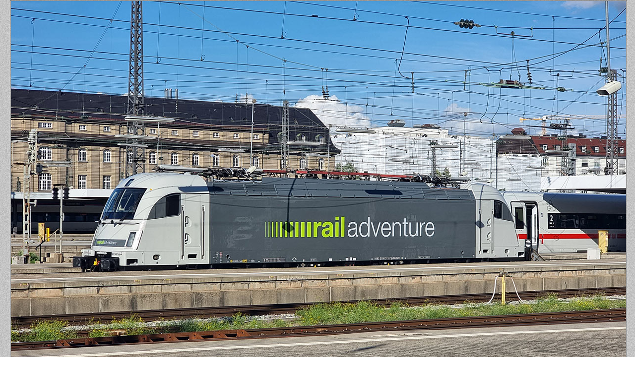

--- FILE ---
content_type: text/html
request_url: https://www.traluna.com/view.php?layout=blog&bild=2023-09-435a.jpg
body_size: 595
content:
<!DOCTYPE HTML PUBLIC "-//W3C//DTD HTML 4.01 Transitional//EN" "http://www.w3.org/TR/html4/loose.dtd">
<html><head><link rel="stylesheet" type="text/css" href="./style_view_blog.css"><title>Christoph Garstka</title></head><body><div id="distance" style="width: 1px; height: 50%; margin-bottom: -413px; float: left;"></div><div id="container" style="margin: 0 auto; position: relative; height: 827px; width: 1240px; clear: left;"><a href="https://www.traluna.com" title="zur&uuml;ck zum Blog von christoph Garstka..."><img src="bilder/2023-09-435a.jpg" class="rand" width="1240" height="827" alt=""></a></div></div>
</body>
</html>

--- FILE ---
content_type: text/css
request_url: https://www.traluna.com/style_view_blog.css
body_size: 196
content:
* {
margin:0;
padding:0;
}

html, body {
height: 100%;
width: 100%;
background-image:url(bilder_hg/hg.jpg);
font-family:Verdana,Arial,Helvetica,sans-serif; color:#333333; 
}

.rand
{
border: solid 1px #666666;
padding: 1px;
}

.betont
{
color: #cc0000;
}

.betont2
{
font-weight: bold;
color: #cc0000;
font-size:1.1em;
}
